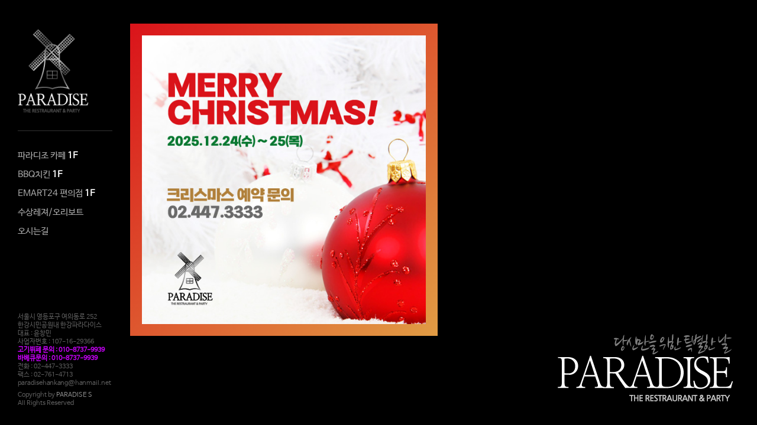

--- FILE ---
content_type: text/html
request_url: http://hankangwedding.co.kr/dso/
body_size: 2759
content:


<!DOCTYPE HTML PUBLIC "-//W3C//DTD HTML 4.0 Transitional//EN">
<HTML>
<HEAD>
<TITLE>▼▼▼한강파라다이스 02-447-3333</TITLE>


<META http-equiv='cache-control' content=''>
<META http-equiv='pragma' content='no-cache'>
<META http-equiv='generator' content='editplus'>

<META name="description" content="여의도 한강,한강파라다이스,레스토랑,파라디조레스토랑,한강시민공원오리보트,모터보트,점심맛집,데이트코스,맛집,칠순잔치,모임장소,대관문의,행사,이벤트,고희연,연말모임,송년회,파티,기업행사,돌잔치,데이트코스,가족모임,스테이크,피자,샐러드,파스타,리조또,커피,티,에이드,생과일,와인,하우스 와인,레드 와인,화이트 와인,맥주,스낵,빙수,젤라또,BBQ,치킨,호프,수상레져">

<META http-equiv='author' content='여의도 한강,한강파라다이스,레스토랑,파라디조레스토랑,한강시민공원오리보트,모터보트,점심맛집,데이트코스,맛집,칠순잔치,모임장소,대관문의,행사,이벤트,고희연,연말모임,송년회,파티,기업행사,돌잔치,데이트코스,가족모임,스테이크,피자,샐러드,파스타,리조또,커피,티,에이드,생과일,와인,하우스 와인,레드 와인,,화이트 와인,맥주,스낵,빙수,젤라또,BBQ,치킨,호프,수상레져'>
<META http-equiv='subject' content='여의도 한강,한강파라다이스,레스토랑,파라디조레스토랑,한강시민공원오리보트,모터보트,점심맛집,데이트코스,맛집,칠순잔치,모임장소,대관문의,행사,이벤트,고희연,연말모임,송년회,파티,기업행사,돌잔치,데이트코스,가족모임,스테이크,피자,샐러드,파스타,리조또,커피,티,에이드,생과일,와인,하우스 와인,레드 와인,,화이트 와인,맥주,스낵,빙수,젤라또,BBQ,치킨,호프,수상레져'>
<!-- <META http-equiv='description' content='여의도 한강,한강파라다이스,레스토랑,파라디조레스토랑,한강시민공원오리보트,모터보트,점심맛집,데이트코스,맛집,칠순잔치,모임장소,대관문의,행사,이벤트,고희연,연말모임,송년회,파티,기업행사,돌잔치,데이트코스,가족모임,스테이크,피자,샐러드,파스타,리조또,커피,티,에이드,생과일,와인,하우스 와인,레드 와인,,화이트 와인,맥주,스낵,빙수,젤라또,BBQ,치킨,호프,수상레져'> -->
<META http-equiv='keywords' content='여의도 한강,한강파라다이스,레스토랑,파라디조레스토랑,한강시민공원오리보트,모터보트,점심맛집,데이트코스,맛집,칠순잔치,모임장소,대관문의,행사,이벤트,고희연,연말모임,송년회,파티,기업행사,돌잔치,데이트코스,가족모임,스테이크,피자,샐러드,파스타,리조또,커피,티,에이드,생과일,와인,하우스 와인,레드 와인,,화이트 와인,맥주,스낵,빙수,젤라또,BBQ,치킨,호프,수상레져'>
<META http-equiv='imagetoolbar' content='no'>

<!-- <META name="naver-site-verification" content="d9b50adf693cb7d05bc0ce50599bb6651f1547ac"/> -->

 <LINK rel="shortcut icon" href="../include/favicon.png" type="image/x-icon" />
<META http-equiv="Content-Type" content="text/html; charset=euc-kr">
<!-- <META name="viewport" width="device-width, initial-scale=1.0, maximum-scale=1.0, user-scalable=no"> -->
<META http-equiv="X-UA-Compatible" content="IE=Edge"/> <!-- 익스플로러 호환성보기 강제해제 설정 -->


<!-- http://hangeul.naver.com/2014/museum -->
<STYLE type="text/css">
@font-face {
font-family: 'NanumBarunGothic';
src: url("../include/NanumBarunGothicWeb.eot");
src: url("../include/NanumBarunGothicWeb.eot?#iefix") format('embedded-opentype'),
      url("../include/NanumBarunGothicWeb.woff") format('woff'),
      url("../include/NanumBarunGothicWeb.ttf") format('truetype');
}

BODY,TR,TD,DIV { font-family: NanumBarunGothic; font-size:12px; color:#303030; line-height:1.6; }
INPUT{ font-family: NanumBarunGothic; font-size:12px; color:#404040; border:1px solid #DFDFDF; height:21px; padding:2px; }
SELECT{ font-family: NanumBarunGothic; font-size:12px; color:#404040; border:1px solid #DFDFDF; }
TEXTAREA { font-family: NanumBarunGothic; font-size:12px; color:#404040; border:1px solid #DFDFDF;  line-height:1.8; }

A:link { font-family: NanumBarunGothic; font-size:12px; color:#404040; text-decoration:none; }
A:visited { font-family:NanumBarunGothic; font-size:12px; color:#404040; text-decoration:none; }
A:active { font-family:NanumBarunGothic; font-size:12px; color:#404040; text-decoration:none; }
A:hover { font-family:NanumBarunGothic; font-size:12px; color:#FF3300; text-decoration:underline; }

#sub:link { font-family:NanumBarunGothic; font-size:12px; line-height:17px; letter-spacing:-1px; color:#404040; text-decoration:none; font-weight:none; }
#sub:visited { font-family:NanumBarunGothic; font-size:12px; line-height:17px; letter-spacing:-1px; color:#404040; text-decoration:none; font-weight:none; }
#sub:active { font-family:NanumBarunGothic; font-size:12px; line-height:17px; letter-spacing:-1px; color:#404040; text-decoration:none; font-weight:none; }
#sub:hover { font-family:NanumBarunGothic; font-size:12px; line-height:17px; letter-spacing:-1px; color:#3366FF; text-decoration:none; font-weight:none; }
</STYLE>

<SCRIPT language=JavaScript>
<!--
function MM_swapImgRestore() { //v3.0
  var i,x,a=document.MM_sr; for(i=0;a&&i<a.length&&(x=a[i])&&x.oSrc;i++) x.src=x.oSrc;
}

function MM_preloadImages() { //v3.0
  var d=document; if(d.images){ if(!d.MM_p) d.MM_p=new Array();
    var i,j=d.MM_p.length,a=MM_preloadImages.arguments; for(i=0; i<a.length; i++)
    if (a[i].indexOf("#")!=0){ d.MM_p[j]=new Image; d.MM_p[j++].src=a[i];}}
}

function MM_findObj(n, d) { //v3.0
  var p,i,x;  if(!d) d=document; if((p=n.indexOf("?"))>0&&parent.frames.length) {
    d=parent.frames[n.substring(p+1)].document; n=n.substring(0,p);}
  if(!(x=d[n])&&d.all) x=d.all[n]; for (i=0;!x&&i<d.forms.length;i++) x=d.forms[i][n];
  for(i=0;!x&&d.layers&&i<d.layers.length;i++) x=MM_findObj(n,d.layers[i].document); return x;
}

function MM_swapImage() { //v3.0
  var i,j=0,x,a=MM_swapImage.arguments; document.MM_sr=new Array; for(i=0;i<(a.length-2);i+=3)
   if ((x=MM_findObj(a[i]))!=null){document.MM_sr[j++]=x; if(!x.oSrc) x.oSrc=x.src; x.src=a[i+2];}
}

function MM_showHideLayers() { //v3.0
  var i,p,v,obj,args=MM_showHideLayers.arguments;
  for (i=0; i<(args.length-2); i+=3) if ((obj=MM_findObj(args[i]))!=null) { v=args[i+2];
    if (obj.style) { obj=obj.style; v=(v=='show')?'visible':(v='hide')?'hidden':v; }
    obj.visibility=v; }
}
//-->
</SCRIPT>

<SCRIPT language=JavaScript>
function over(th) {
	th.style.backgroundColor="#F4F7F9";
}
function out(th) {
	th.style.backgroundColor="";
}
function over2(th) {
	th.style.backgroundColor="#C80500";
}
function out2(th) {
	th.style.backgroundColor="";
}
</SCRIPT>


<BODY marginwidth="0" marginheight="0" leftmargin="0" topmargin="0"> <!-- oncontextmenu="return false" onselectstart="return false" ondragstart="return false" -->


<!-- 모바일 소스 시작 -->
<SCRIPT type="text/javascript">
var ua = window.navigator.userAgent.toLowerCase();
if ( /iphone/.test(ua) || /android/.test(ua) || /opera/.test(ua) || /bada/.test(ua) || /blackberry/.test(ua) || /iemobile/.test(ua) || /nokia/.test(ua) ) {
//document.location.replace('mobile/index.html');
document.location.replace('http://www.hankangwedding.co.kr/DSO/m/index.asp');
}
</SCRIPT>
<!-- 모바일 소스 끝 -->

</HEAD>
<BODY marginwidth="0" marginheight="0" leftmargin="0" topmargin="0">


<SCRIPT language="javascript">
	//location.replace("include/main.asp");
	location.href="include/main.asp";
</SCRIPT>

</BODY>
</HTML>


--- FILE ---
content_type: text/html
request_url: http://hankangwedding.co.kr/dso/include/main.asp
body_size: 4768
content:


<!DOCTYPE html PUBLIC "-//W3C//DTD XHTML 1.0 Transitional//EN" "http://www.w3.org/TR/xhtml1/DTD/xhtml1-transitional.dtd">
<HTML xmlns="http://www.w3.org/1999/xhtml">
<HEAD>
<TITLE>▼▼▼한강파라다이스 02-447-3333</TITLE>


<META http-equiv='cache-control' content=''>
<META http-equiv='pragma' content='no-cache'>
<META http-equiv='generator' content='editplus'>

<META name="description" content="여의도 한강,한강파라다이스,레스토랑,파라디조레스토랑,한강시민공원오리보트,모터보트,점심맛집,데이트코스,맛집,칠순잔치,모임장소,대관문의,행사,이벤트,고희연,연말모임,송년회,파티,기업행사,돌잔치,데이트코스,가족모임,스테이크,피자,샐러드,파스타,리조또,커피,티,에이드,생과일,와인,하우스 와인,레드 와인,화이트 와인,맥주,스낵,빙수,젤라또,BBQ,치킨,호프,수상레져">

<META http-equiv='author' content='여의도 한강,한강파라다이스,레스토랑,파라디조레스토랑,한강시민공원오리보트,모터보트,점심맛집,데이트코스,맛집,칠순잔치,모임장소,대관문의,행사,이벤트,고희연,연말모임,송년회,파티,기업행사,돌잔치,데이트코스,가족모임,스테이크,피자,샐러드,파스타,리조또,커피,티,에이드,생과일,와인,하우스 와인,레드 와인,,화이트 와인,맥주,스낵,빙수,젤라또,BBQ,치킨,호프,수상레져'>
<META http-equiv='subject' content='여의도 한강,한강파라다이스,레스토랑,파라디조레스토랑,한강시민공원오리보트,모터보트,점심맛집,데이트코스,맛집,칠순잔치,모임장소,대관문의,행사,이벤트,고희연,연말모임,송년회,파티,기업행사,돌잔치,데이트코스,가족모임,스테이크,피자,샐러드,파스타,리조또,커피,티,에이드,생과일,와인,하우스 와인,레드 와인,,화이트 와인,맥주,스낵,빙수,젤라또,BBQ,치킨,호프,수상레져'>
<!-- <META http-equiv='description' content='여의도 한강,한강파라다이스,레스토랑,파라디조레스토랑,한강시민공원오리보트,모터보트,점심맛집,데이트코스,맛집,칠순잔치,모임장소,대관문의,행사,이벤트,고희연,연말모임,송년회,파티,기업행사,돌잔치,데이트코스,가족모임,스테이크,피자,샐러드,파스타,리조또,커피,티,에이드,생과일,와인,하우스 와인,레드 와인,,화이트 와인,맥주,스낵,빙수,젤라또,BBQ,치킨,호프,수상레져'> -->
<META http-equiv='keywords' content='여의도 한강,한강파라다이스,레스토랑,파라디조레스토랑,한강시민공원오리보트,모터보트,점심맛집,데이트코스,맛집,칠순잔치,모임장소,대관문의,행사,이벤트,고희연,연말모임,송년회,파티,기업행사,돌잔치,데이트코스,가족모임,스테이크,피자,샐러드,파스타,리조또,커피,티,에이드,생과일,와인,하우스 와인,레드 와인,,화이트 와인,맥주,스낵,빙수,젤라또,BBQ,치킨,호프,수상레져'>
<META http-equiv='imagetoolbar' content='no'>

<!-- <META name="naver-site-verification" content="d9b50adf693cb7d05bc0ce50599bb6651f1547ac"/> -->

 <LINK rel="shortcut icon" href="../include/favicon.png" type="image/x-icon" />
<META http-equiv="Content-Type" content="text/html; charset=euc-kr">
<!-- <META name="viewport" width="device-width, initial-scale=1.0, maximum-scale=1.0, user-scalable=no"> -->
<META http-equiv="X-UA-Compatible" content="IE=Edge"/> <!-- 익스플로러 호환성보기 강제해제 설정 -->


<!-- http://hangeul.naver.com/2014/museum -->
<STYLE type="text/css">
@font-face {
font-family: 'NanumBarunGothic';
src: url("../include/NanumBarunGothicWeb.eot");
src: url("../include/NanumBarunGothicWeb.eot?#iefix") format('embedded-opentype'),
      url("../include/NanumBarunGothicWeb.woff") format('woff'),
      url("../include/NanumBarunGothicWeb.ttf") format('truetype');
}

BODY,TR,TD,DIV { font-family: NanumBarunGothic; font-size:12px; color:#303030; line-height:1.6; }
INPUT{ font-family: NanumBarunGothic; font-size:12px; color:#404040; border:1px solid #DFDFDF; height:21px; padding:2px; }
SELECT{ font-family: NanumBarunGothic; font-size:12px; color:#404040; border:1px solid #DFDFDF; }
TEXTAREA { font-family: NanumBarunGothic; font-size:12px; color:#404040; border:1px solid #DFDFDF;  line-height:1.8; }

A:link { font-family: NanumBarunGothic; font-size:12px; color:#404040; text-decoration:none; }
A:visited { font-family:NanumBarunGothic; font-size:12px; color:#404040; text-decoration:none; }
A:active { font-family:NanumBarunGothic; font-size:12px; color:#404040; text-decoration:none; }
A:hover { font-family:NanumBarunGothic; font-size:12px; color:#FF3300; text-decoration:underline; }

#sub:link { font-family:NanumBarunGothic; font-size:12px; line-height:17px; letter-spacing:-1px; color:#404040; text-decoration:none; font-weight:none; }
#sub:visited { font-family:NanumBarunGothic; font-size:12px; line-height:17px; letter-spacing:-1px; color:#404040; text-decoration:none; font-weight:none; }
#sub:active { font-family:NanumBarunGothic; font-size:12px; line-height:17px; letter-spacing:-1px; color:#404040; text-decoration:none; font-weight:none; }
#sub:hover { font-family:NanumBarunGothic; font-size:12px; line-height:17px; letter-spacing:-1px; color:#3366FF; text-decoration:none; font-weight:none; }
</STYLE>

<SCRIPT language=JavaScript>
<!--
function MM_swapImgRestore() { //v3.0
  var i,x,a=document.MM_sr; for(i=0;a&&i<a.length&&(x=a[i])&&x.oSrc;i++) x.src=x.oSrc;
}

function MM_preloadImages() { //v3.0
  var d=document; if(d.images){ if(!d.MM_p) d.MM_p=new Array();
    var i,j=d.MM_p.length,a=MM_preloadImages.arguments; for(i=0; i<a.length; i++)
    if (a[i].indexOf("#")!=0){ d.MM_p[j]=new Image; d.MM_p[j++].src=a[i];}}
}

function MM_findObj(n, d) { //v3.0
  var p,i,x;  if(!d) d=document; if((p=n.indexOf("?"))>0&&parent.frames.length) {
    d=parent.frames[n.substring(p+1)].document; n=n.substring(0,p);}
  if(!(x=d[n])&&d.all) x=d.all[n]; for (i=0;!x&&i<d.forms.length;i++) x=d.forms[i][n];
  for(i=0;!x&&d.layers&&i<d.layers.length;i++) x=MM_findObj(n,d.layers[i].document); return x;
}

function MM_swapImage() { //v3.0
  var i,j=0,x,a=MM_swapImage.arguments; document.MM_sr=new Array; for(i=0;i<(a.length-2);i+=3)
   if ((x=MM_findObj(a[i]))!=null){document.MM_sr[j++]=x; if(!x.oSrc) x.oSrc=x.src; x.src=a[i+2];}
}

function MM_showHideLayers() { //v3.0
  var i,p,v,obj,args=MM_showHideLayers.arguments;
  for (i=0; i<(args.length-2); i+=3) if ((obj=MM_findObj(args[i]))!=null) { v=args[i+2];
    if (obj.style) { obj=obj.style; v=(v=='show')?'visible':(v='hide')?'hidden':v; }
    obj.visibility=v; }
}
//-->
</SCRIPT>

<SCRIPT language=JavaScript>
function over(th) {
	th.style.backgroundColor="#F4F7F9";
}
function out(th) {
	th.style.backgroundColor="";
}
function over2(th) {
	th.style.backgroundColor="#C80500";
}
function out2(th) {
	th.style.backgroundColor="";
}
</SCRIPT>


<BODY marginwidth="0" marginheight="0" leftmargin="0" topmargin="0"> <!-- oncontextmenu="return false" onselectstart="return false" ondragstart="return false" -->


</HEAD>
<BODY marginwidth="0" marginheight="0" leftmargin="0" topmargin="0" bgcolor="black">

<!-- <DIV style="position:absolute; left:280px; top:80px; z-index:10000;">
<TABLE cellpadding=0 cellspacing=0 border=0>
<TR>
	<TD align="center" style="border:20px solid #FF6699; padding:30px;" bgcolor="white"><DIV style="font-size:28px; color:#CC0000; letter-spacing:-1px;" align="center">파라디조 & 편의점 임시휴무 안내</DIV>
	<IMG SRC="../img/blank.png" width="100%" height="1" BORDER="0" style="background-color:#BFBFBF; margin:15px 0px 25px 0px;"><BR>
	주방수리 및 공사로 인하여 일정기간 임시휴무 임을 알려드립니다.<BR>
	더 나은 서비스가 되도록 하겠습니다.<BR><BR>
	
	파라디조 :  2021.12.01 ~ 2022.02 중<BR>
	편의점 :  2021.12.01 ~ 2022.03.01<BR><BR>

	오리보트는 <B style="color:#FF0066;">정상운영</B> 합니다.<BR> -->
	<!-- <DIV style="font-size:24px; color:black; margin-top:20px;" align="center">￦57,000</DIV> -->
<!-- </TD>
</TR>
</TABLE>
</DIV> -->


<!-- 크리스마스/불꽃축제 등 팝업 2020/12 -->
<DIV style="position:absolute; left:220px; top:40px; background:linear-gradient(to right bottom,#da131a,#e19c44); padding:20px; z-index:10000; border-radius:0px;"><IMG src="../img/20251125.jpg" width="480" border="0" style="border-radius:0px;" align="top"></DIV>






<DIV style="position:fixed; left:0px; top:0px; right:0px; height:100%; overflow:hidden; z-index:10;" align="right" valign="bottom"><IMG NAME="main" SRC="../img/main_1.jpg" width="110%" BORDER="0"></DIV>
<DIV style="position:fixed; left:0px; top:0px; right:0px; height:100%; overflow:hidden; z-index:11;"><IMG SRC="../img/gra.png" width="100%" height="100%" BORDER="0"></DIV>
<DIV style="position:fixed; left:0px; top:0px; right:0px; height:100%; overflow:hidden; z-index:11;"><IMG SRC="../img/gra.png" width="100%" height="100%" BORDER="0"></DIV>
<DIV style="position:fixed; right:0px; width:400px; bottom:0px; overflow:hidden; z-index:12;" align="right"><IMG SRC="../img/deco.png" BORDER="0" style="margin:0px 40px 40px 0px;"></DIV>
<DIV style="position:fixed; left:0px; top:0px; right:0px; height:100%; overflow:hidden; z-index:13;">&nbsp;</DIV>

<SCRIPT type="text/javascript">
	function gon_1() {
		MM_swapImage('main','','../img/main_1.jpg',1);
		setTimeout("gon_2()",7000);
	}
	function gon_2() {
		MM_swapImage('main','','../img/main_2.jpg',1);
		setTimeout("gon_3()",7000);
	}
	function gon_3() {
		MM_swapImage('main','','../img/main_3.jpg',1);
		setTimeout("gon_4()",7000);
	}
	function gon_4() {
		MM_swapImage('main','','../img/main_4.jpg',1);
		setTimeout("gon_5()",7000);
	}
	function gon_5() {
		MM_swapImage('main','','../img/main_5.jpg',1);
		setTimeout("gon_1()",7000);
	}
	gon_1();	 //시작
</SCRIPT>





<DIV style="position:fixed; left:0px; top:0px; width:220px; height:100%; overflow:hidden; z-index:15;">
<TABLE cellpadding=0 cellspacing=0 width="100%" height="100%" border=0 background="../img/black50.png">
<TR valign="top" height="10">
	<TD style="padding:0px 30px 0px 30px;">

	<TABLE cellpadding=0 cellspacing=0 width="100%" height="100%" border=0>
	<TR>
		<TD style="padding:50px 0px 0px 0px;"><A HREF="../include/main.asp" onfocus='this.blur()'><IMG SRC="../img/logo_main.png" width="120" BORDER="0"></A><BR>
		<IMG SRC="../img/white20.png" width="100%" height="1" BORDER="0" style="margin:30px 0px 30px 0px;"><BR>
		
		<!-- <DIV style="margin-bottom:8px;"><A href="../html/dso.asp" style="color:#AFAFAF; font-size:15px;">파라다이스 레스토랑&펍</A> <B style="color:white; font-size:15px;">3F</B></DIV>
		
		 <DIV style="margin-bottom:8px;"><A href="../html/party.asp" style="color:#AFAFAF; font-size:15px;">각종행사</A></DIV> -->
		
		<DIV style="margin-bottom:8px;"><A href="../html/cafe.asp" style="color:#AFAFAF; font-size:15px;">파라디조 카페</A> <B style="color:white; font-size:15px;">1F</B></DIV>
		
		<!-- <DIV style="margin-bottom:8px;"><A href="../html/propose.asp" style="color:#AFAFAF; font-size:15px;">프로포즈 이벤트</A> <B style="color:white; font-size:15px;">1F</B></DIV> -->
		
		<DIV style="margin-bottom:8px;"><A href="../html/bbq.asp" style="color:#AFAFAF; font-size:15px;">BBQ치킨</A> <B style="color:white; font-size:15px;">1F</B></DIV>
		
		<DIV style="margin-bottom:8px;"><A href="../html/emart.asp" style="color:#AFAFAF; font-size:15px;">EMART24 편의점</A> <B style="color:white; font-size:15px;">1F</B></DIV>
		
		<DIV style="margin-bottom:8px;"><A href="../html/water.asp" style="color:#AFAFAF; font-size:15px;">수상레져/오리보트</A></DIV>
		
		<!-- <DIV style="margin-bottom:8px;"><A href="../html/qna.asp" style="color:#AFAFAF; font-size:15px;">질문과답변</A></DIV> -->
		
		<DIV style="margin-bottom:8px;"><A href="../html/map.asp" style="color:#AFAFAF; font-size:15px;">오시는길</A></DIV>
		
		</TD>
	</TR>
	</TABLE>

	</TD>
</TR>
<TR valign="bottom">
	<TD style="padding:20px 30px 30px 30px; color:#606060; font-size:11px; line-height:1.3;">서울시 영등포구 여의동로 252<BR>
	한강시민공원내 한강파라다이스 <BR>대표 : 윤창민<BR>사업자번호 : 107-16-29366<BR>
	<B style="color:#CC00FF;">고기뷔페 문의 : 010-8737-9939</B><BR>
	<B style="color:#CC00FF;">바베큐문의 : 010-8737-9939</B><BR>
	전화 : 02-447-3333<BR>팩스 : 02-761-4713<BR>
	paradisehankang@hanmail.net<BR>
	<IMG SRC="../img/blank.png" width="1" height="6" BORDER="0"><BR>
	Copyright by <SPAN style="color:#909090;">PARADISE S</SPAN><BR>All Rights Reserved</TD>
</TR>
</TABLE>
</DIV>


<SCRIPT type="text/javascript">
function gogo(url) {
	location.replace(url);
}
</SCRIPT>


<!-- 공통 적용 스크립트 , 모든 페이지에 노출되도록 설치. 단 전환페이지 설정값보다 항상 하단에 위치해야함 --> 
<SCRIPT type="text/javascript" src="http://wcs.naver.net/wcslog.js"> </SCRIPT> 
<SCRIPT type="text/javascript"> 
if (!wcs_add) var wcs_add={};
wcs_add["wa"] = "s_2bc86865c1a6";
if (!_nasa) var _nasa={};
wcs.inflow();
wcs_do(_nasa);
</SCRIPT>


</BODY>
</HTML>